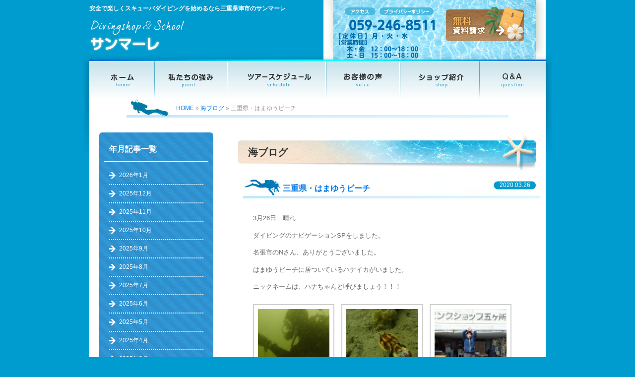

--- FILE ---
content_type: text/html; charset=UTF-8
request_url: https://www.sanmare.jp/blog/%E4%B8%89%E9%87%8D%E7%9C%8C%E3%83%BB%E3%81%AF%E3%81%BE%E3%82%86%E3%81%86%E3%83%93%E3%83%BC%E3%83%81-4/
body_size: 14785
content:
<!DOCTYPE html>
<html lang="ja">
<head>
<meta charset="UTF-8">
<!-- Google Tag Manager -->
<script>(function(w,d,s,l,i){w[l]=w[l]||[];w[l].push({'gtm.start':
new Date().getTime(),event:'gtm.js'});var f=d.getElementsByTagName(s)[0],
j=d.createElement(s),dl=l!='dataLayer'?'&l='+l:'';j.async=true;j.src=
'https://www.googletagmanager.com/gtm.js?id='+i+dl;f.parentNode.insertBefore(j,f);
})(window,document,'script','dataLayer','GTM-P3XSRNP');</script>
<!-- End Google Tag Manager -->
<title>三重県・はまゆうビーチ | 三重県でスキューバ ダイビングするならスクール・サンマーレ</title>
<meta name="description" content="3月26日　晴れ

ダイビングのナビゲーションSPをしました。

名張市のNさん、ありがとうございました。
..." />
 

<meta name="robots" content="index,follow">
<meta name="SKYPE_TOOLBAR" content="SKYPE_TOOLBAR_PARSER_COMPATIBLE">
<link rel="shortcut icon" href="https://www.sanmare.jp/common/img/ico/favicon.ico">
<link rel="apple-touch-icon-precomposed" href="https://www.sanmare.jp/common/img/ico/webclip.png" />
<meta name='robots' content='max-image-preview:large' />
<link rel='dns-prefetch' href='//fonts.googleapis.com' />
<link rel="alternate" type="application/rss+xml" title="三重県でスキューバ ダイビングするならスクール・サンマーレ &raquo; フィード" href="https://www.sanmare.jp/feed/" />
<link rel="alternate" type="application/rss+xml" title="三重県でスキューバ ダイビングするならスクール・サンマーレ &raquo; コメントフィード" href="https://www.sanmare.jp/comments/feed/" />
<script type="text/javascript">
/* <![CDATA[ */
window._wpemojiSettings = {"baseUrl":"https:\/\/s.w.org\/images\/core\/emoji\/15.0.3\/72x72\/","ext":".png","svgUrl":"https:\/\/s.w.org\/images\/core\/emoji\/15.0.3\/svg\/","svgExt":".svg","source":{"concatemoji":"https:\/\/www.sanmare.jp\/wp\/wp-includes\/js\/wp-emoji-release.min.js?ver=6.6.4"}};
/*! This file is auto-generated */
!function(i,n){var o,s,e;function c(e){try{var t={supportTests:e,timestamp:(new Date).valueOf()};sessionStorage.setItem(o,JSON.stringify(t))}catch(e){}}function p(e,t,n){e.clearRect(0,0,e.canvas.width,e.canvas.height),e.fillText(t,0,0);var t=new Uint32Array(e.getImageData(0,0,e.canvas.width,e.canvas.height).data),r=(e.clearRect(0,0,e.canvas.width,e.canvas.height),e.fillText(n,0,0),new Uint32Array(e.getImageData(0,0,e.canvas.width,e.canvas.height).data));return t.every(function(e,t){return e===r[t]})}function u(e,t,n){switch(t){case"flag":return n(e,"\ud83c\udff3\ufe0f\u200d\u26a7\ufe0f","\ud83c\udff3\ufe0f\u200b\u26a7\ufe0f")?!1:!n(e,"\ud83c\uddfa\ud83c\uddf3","\ud83c\uddfa\u200b\ud83c\uddf3")&&!n(e,"\ud83c\udff4\udb40\udc67\udb40\udc62\udb40\udc65\udb40\udc6e\udb40\udc67\udb40\udc7f","\ud83c\udff4\u200b\udb40\udc67\u200b\udb40\udc62\u200b\udb40\udc65\u200b\udb40\udc6e\u200b\udb40\udc67\u200b\udb40\udc7f");case"emoji":return!n(e,"\ud83d\udc26\u200d\u2b1b","\ud83d\udc26\u200b\u2b1b")}return!1}function f(e,t,n){var r="undefined"!=typeof WorkerGlobalScope&&self instanceof WorkerGlobalScope?new OffscreenCanvas(300,150):i.createElement("canvas"),a=r.getContext("2d",{willReadFrequently:!0}),o=(a.textBaseline="top",a.font="600 32px Arial",{});return e.forEach(function(e){o[e]=t(a,e,n)}),o}function t(e){var t=i.createElement("script");t.src=e,t.defer=!0,i.head.appendChild(t)}"undefined"!=typeof Promise&&(o="wpEmojiSettingsSupports",s=["flag","emoji"],n.supports={everything:!0,everythingExceptFlag:!0},e=new Promise(function(e){i.addEventListener("DOMContentLoaded",e,{once:!0})}),new Promise(function(t){var n=function(){try{var e=JSON.parse(sessionStorage.getItem(o));if("object"==typeof e&&"number"==typeof e.timestamp&&(new Date).valueOf()<e.timestamp+604800&&"object"==typeof e.supportTests)return e.supportTests}catch(e){}return null}();if(!n){if("undefined"!=typeof Worker&&"undefined"!=typeof OffscreenCanvas&&"undefined"!=typeof URL&&URL.createObjectURL&&"undefined"!=typeof Blob)try{var e="postMessage("+f.toString()+"("+[JSON.stringify(s),u.toString(),p.toString()].join(",")+"));",r=new Blob([e],{type:"text/javascript"}),a=new Worker(URL.createObjectURL(r),{name:"wpTestEmojiSupports"});return void(a.onmessage=function(e){c(n=e.data),a.terminate(),t(n)})}catch(e){}c(n=f(s,u,p))}t(n)}).then(function(e){for(var t in e)n.supports[t]=e[t],n.supports.everything=n.supports.everything&&n.supports[t],"flag"!==t&&(n.supports.everythingExceptFlag=n.supports.everythingExceptFlag&&n.supports[t]);n.supports.everythingExceptFlag=n.supports.everythingExceptFlag&&!n.supports.flag,n.DOMReady=!1,n.readyCallback=function(){n.DOMReady=!0}}).then(function(){return e}).then(function(){var e;n.supports.everything||(n.readyCallback(),(e=n.source||{}).concatemoji?t(e.concatemoji):e.wpemoji&&e.twemoji&&(t(e.twemoji),t(e.wpemoji)))}))}((window,document),window._wpemojiSettings);
/* ]]> */
</script>
<style id='wp-emoji-styles-inline-css' type='text/css'>

	img.wp-smiley, img.emoji {
		display: inline !important;
		border: none !important;
		box-shadow: none !important;
		height: 1em !important;
		width: 1em !important;
		margin: 0 0.07em !important;
		vertical-align: -0.1em !important;
		background: none !important;
		padding: 0 !important;
	}
</style>
<link rel='stylesheet' id='wp-block-library-css' href='https://www.sanmare.jp/wp/wp-includes/css/dist/block-library/style.min.css?ver=6.6.4' type='text/css' media='all' />
<style id='classic-theme-styles-inline-css' type='text/css'>
/*! This file is auto-generated */
.wp-block-button__link{color:#fff;background-color:#32373c;border-radius:9999px;box-shadow:none;text-decoration:none;padding:calc(.667em + 2px) calc(1.333em + 2px);font-size:1.125em}.wp-block-file__button{background:#32373c;color:#fff;text-decoration:none}
</style>
<style id='global-styles-inline-css' type='text/css'>
:root{--wp--preset--aspect-ratio--square: 1;--wp--preset--aspect-ratio--4-3: 4/3;--wp--preset--aspect-ratio--3-4: 3/4;--wp--preset--aspect-ratio--3-2: 3/2;--wp--preset--aspect-ratio--2-3: 2/3;--wp--preset--aspect-ratio--16-9: 16/9;--wp--preset--aspect-ratio--9-16: 9/16;--wp--preset--color--black: #000000;--wp--preset--color--cyan-bluish-gray: #abb8c3;--wp--preset--color--white: #ffffff;--wp--preset--color--pale-pink: #f78da7;--wp--preset--color--vivid-red: #cf2e2e;--wp--preset--color--luminous-vivid-orange: #ff6900;--wp--preset--color--luminous-vivid-amber: #fcb900;--wp--preset--color--light-green-cyan: #7bdcb5;--wp--preset--color--vivid-green-cyan: #00d084;--wp--preset--color--pale-cyan-blue: #8ed1fc;--wp--preset--color--vivid-cyan-blue: #0693e3;--wp--preset--color--vivid-purple: #9b51e0;--wp--preset--gradient--vivid-cyan-blue-to-vivid-purple: linear-gradient(135deg,rgba(6,147,227,1) 0%,rgb(155,81,224) 100%);--wp--preset--gradient--light-green-cyan-to-vivid-green-cyan: linear-gradient(135deg,rgb(122,220,180) 0%,rgb(0,208,130) 100%);--wp--preset--gradient--luminous-vivid-amber-to-luminous-vivid-orange: linear-gradient(135deg,rgba(252,185,0,1) 0%,rgba(255,105,0,1) 100%);--wp--preset--gradient--luminous-vivid-orange-to-vivid-red: linear-gradient(135deg,rgba(255,105,0,1) 0%,rgb(207,46,46) 100%);--wp--preset--gradient--very-light-gray-to-cyan-bluish-gray: linear-gradient(135deg,rgb(238,238,238) 0%,rgb(169,184,195) 100%);--wp--preset--gradient--cool-to-warm-spectrum: linear-gradient(135deg,rgb(74,234,220) 0%,rgb(151,120,209) 20%,rgb(207,42,186) 40%,rgb(238,44,130) 60%,rgb(251,105,98) 80%,rgb(254,248,76) 100%);--wp--preset--gradient--blush-light-purple: linear-gradient(135deg,rgb(255,206,236) 0%,rgb(152,150,240) 100%);--wp--preset--gradient--blush-bordeaux: linear-gradient(135deg,rgb(254,205,165) 0%,rgb(254,45,45) 50%,rgb(107,0,62) 100%);--wp--preset--gradient--luminous-dusk: linear-gradient(135deg,rgb(255,203,112) 0%,rgb(199,81,192) 50%,rgb(65,88,208) 100%);--wp--preset--gradient--pale-ocean: linear-gradient(135deg,rgb(255,245,203) 0%,rgb(182,227,212) 50%,rgb(51,167,181) 100%);--wp--preset--gradient--electric-grass: linear-gradient(135deg,rgb(202,248,128) 0%,rgb(113,206,126) 100%);--wp--preset--gradient--midnight: linear-gradient(135deg,rgb(2,3,129) 0%,rgb(40,116,252) 100%);--wp--preset--font-size--small: 13px;--wp--preset--font-size--medium: 20px;--wp--preset--font-size--large: 36px;--wp--preset--font-size--x-large: 42px;--wp--preset--spacing--20: 0.44rem;--wp--preset--spacing--30: 0.67rem;--wp--preset--spacing--40: 1rem;--wp--preset--spacing--50: 1.5rem;--wp--preset--spacing--60: 2.25rem;--wp--preset--spacing--70: 3.38rem;--wp--preset--spacing--80: 5.06rem;--wp--preset--shadow--natural: 6px 6px 9px rgba(0, 0, 0, 0.2);--wp--preset--shadow--deep: 12px 12px 50px rgba(0, 0, 0, 0.4);--wp--preset--shadow--sharp: 6px 6px 0px rgba(0, 0, 0, 0.2);--wp--preset--shadow--outlined: 6px 6px 0px -3px rgba(255, 255, 255, 1), 6px 6px rgba(0, 0, 0, 1);--wp--preset--shadow--crisp: 6px 6px 0px rgba(0, 0, 0, 1);}:where(.is-layout-flex){gap: 0.5em;}:where(.is-layout-grid){gap: 0.5em;}body .is-layout-flex{display: flex;}.is-layout-flex{flex-wrap: wrap;align-items: center;}.is-layout-flex > :is(*, div){margin: 0;}body .is-layout-grid{display: grid;}.is-layout-grid > :is(*, div){margin: 0;}:where(.wp-block-columns.is-layout-flex){gap: 2em;}:where(.wp-block-columns.is-layout-grid){gap: 2em;}:where(.wp-block-post-template.is-layout-flex){gap: 1.25em;}:where(.wp-block-post-template.is-layout-grid){gap: 1.25em;}.has-black-color{color: var(--wp--preset--color--black) !important;}.has-cyan-bluish-gray-color{color: var(--wp--preset--color--cyan-bluish-gray) !important;}.has-white-color{color: var(--wp--preset--color--white) !important;}.has-pale-pink-color{color: var(--wp--preset--color--pale-pink) !important;}.has-vivid-red-color{color: var(--wp--preset--color--vivid-red) !important;}.has-luminous-vivid-orange-color{color: var(--wp--preset--color--luminous-vivid-orange) !important;}.has-luminous-vivid-amber-color{color: var(--wp--preset--color--luminous-vivid-amber) !important;}.has-light-green-cyan-color{color: var(--wp--preset--color--light-green-cyan) !important;}.has-vivid-green-cyan-color{color: var(--wp--preset--color--vivid-green-cyan) !important;}.has-pale-cyan-blue-color{color: var(--wp--preset--color--pale-cyan-blue) !important;}.has-vivid-cyan-blue-color{color: var(--wp--preset--color--vivid-cyan-blue) !important;}.has-vivid-purple-color{color: var(--wp--preset--color--vivid-purple) !important;}.has-black-background-color{background-color: var(--wp--preset--color--black) !important;}.has-cyan-bluish-gray-background-color{background-color: var(--wp--preset--color--cyan-bluish-gray) !important;}.has-white-background-color{background-color: var(--wp--preset--color--white) !important;}.has-pale-pink-background-color{background-color: var(--wp--preset--color--pale-pink) !important;}.has-vivid-red-background-color{background-color: var(--wp--preset--color--vivid-red) !important;}.has-luminous-vivid-orange-background-color{background-color: var(--wp--preset--color--luminous-vivid-orange) !important;}.has-luminous-vivid-amber-background-color{background-color: var(--wp--preset--color--luminous-vivid-amber) !important;}.has-light-green-cyan-background-color{background-color: var(--wp--preset--color--light-green-cyan) !important;}.has-vivid-green-cyan-background-color{background-color: var(--wp--preset--color--vivid-green-cyan) !important;}.has-pale-cyan-blue-background-color{background-color: var(--wp--preset--color--pale-cyan-blue) !important;}.has-vivid-cyan-blue-background-color{background-color: var(--wp--preset--color--vivid-cyan-blue) !important;}.has-vivid-purple-background-color{background-color: var(--wp--preset--color--vivid-purple) !important;}.has-black-border-color{border-color: var(--wp--preset--color--black) !important;}.has-cyan-bluish-gray-border-color{border-color: var(--wp--preset--color--cyan-bluish-gray) !important;}.has-white-border-color{border-color: var(--wp--preset--color--white) !important;}.has-pale-pink-border-color{border-color: var(--wp--preset--color--pale-pink) !important;}.has-vivid-red-border-color{border-color: var(--wp--preset--color--vivid-red) !important;}.has-luminous-vivid-orange-border-color{border-color: var(--wp--preset--color--luminous-vivid-orange) !important;}.has-luminous-vivid-amber-border-color{border-color: var(--wp--preset--color--luminous-vivid-amber) !important;}.has-light-green-cyan-border-color{border-color: var(--wp--preset--color--light-green-cyan) !important;}.has-vivid-green-cyan-border-color{border-color: var(--wp--preset--color--vivid-green-cyan) !important;}.has-pale-cyan-blue-border-color{border-color: var(--wp--preset--color--pale-cyan-blue) !important;}.has-vivid-cyan-blue-border-color{border-color: var(--wp--preset--color--vivid-cyan-blue) !important;}.has-vivid-purple-border-color{border-color: var(--wp--preset--color--vivid-purple) !important;}.has-vivid-cyan-blue-to-vivid-purple-gradient-background{background: var(--wp--preset--gradient--vivid-cyan-blue-to-vivid-purple) !important;}.has-light-green-cyan-to-vivid-green-cyan-gradient-background{background: var(--wp--preset--gradient--light-green-cyan-to-vivid-green-cyan) !important;}.has-luminous-vivid-amber-to-luminous-vivid-orange-gradient-background{background: var(--wp--preset--gradient--luminous-vivid-amber-to-luminous-vivid-orange) !important;}.has-luminous-vivid-orange-to-vivid-red-gradient-background{background: var(--wp--preset--gradient--luminous-vivid-orange-to-vivid-red) !important;}.has-very-light-gray-to-cyan-bluish-gray-gradient-background{background: var(--wp--preset--gradient--very-light-gray-to-cyan-bluish-gray) !important;}.has-cool-to-warm-spectrum-gradient-background{background: var(--wp--preset--gradient--cool-to-warm-spectrum) !important;}.has-blush-light-purple-gradient-background{background: var(--wp--preset--gradient--blush-light-purple) !important;}.has-blush-bordeaux-gradient-background{background: var(--wp--preset--gradient--blush-bordeaux) !important;}.has-luminous-dusk-gradient-background{background: var(--wp--preset--gradient--luminous-dusk) !important;}.has-pale-ocean-gradient-background{background: var(--wp--preset--gradient--pale-ocean) !important;}.has-electric-grass-gradient-background{background: var(--wp--preset--gradient--electric-grass) !important;}.has-midnight-gradient-background{background: var(--wp--preset--gradient--midnight) !important;}.has-small-font-size{font-size: var(--wp--preset--font-size--small) !important;}.has-medium-font-size{font-size: var(--wp--preset--font-size--medium) !important;}.has-large-font-size{font-size: var(--wp--preset--font-size--large) !important;}.has-x-large-font-size{font-size: var(--wp--preset--font-size--x-large) !important;}
:where(.wp-block-post-template.is-layout-flex){gap: 1.25em;}:where(.wp-block-post-template.is-layout-grid){gap: 1.25em;}
:where(.wp-block-columns.is-layout-flex){gap: 2em;}:where(.wp-block-columns.is-layout-grid){gap: 2em;}
:root :where(.wp-block-pullquote){font-size: 1.5em;line-height: 1.6;}
</style>
<link rel='stylesheet' id='wp-pagenavi-css' href='https://www.sanmare.jp/wp/wp-content/plugins/wp-pagenavi/pagenavi-css.css?ver=2.70' type='text/css' media='all' />
<link rel='stylesheet' id='twentytwelve-fonts-css' href='https://fonts.googleapis.com/css?family=Open+Sans:400italic,700italic,400,700&#038;subset=latin,latin-ext' type='text/css' media='all' />
<link rel='stylesheet' id='twentytwelve-style-css' href='https://www.sanmare.jp/wp/wp-content/themes/sanmare/style.css?ver=6.6.4' type='text/css' media='all' />
<!--[if lt IE 9]>
<link rel='stylesheet' id='twentytwelve-ie-css' href='https://www.sanmare.jp/wp/wp-content/themes/sanmare/css/ie.css?ver=20121010' type='text/css' media='all' />
<![endif]-->
<link rel='stylesheet' id='fancybox-css' href='https://www.sanmare.jp/wp/wp-content/plugins/easy-fancybox/fancybox/1.5.4/jquery.fancybox.min.css?ver=6.6.4' type='text/css' media='screen' />
<style id='fancybox-inline-css' type='text/css'>
#fancybox-outer{background:#fff}#fancybox-content{background:#fff;border-color:#fff;color:inherit;}#fancybox-title,#fancybox-title-float-main{color:#fff}
</style>
<link rel='stylesheet' id='iqfmcss-css' href='https://www.sanmare.jp/wp/wp-content/plugins/inquiry-form-creator/css/inquiry-form.css?ver=0.7' type='text/css' media='all' />
<link rel='stylesheet' id='default-css' href='https://www.sanmare.jp/common/css/default.css?ver=6.6.4' type='text/css' media='all' />
<link rel='stylesheet' id='fonts-css' href='https://www.sanmare.jp/common/css/fonts.css?ver=6.6.4' type='text/css' media='all' />
<link rel='stylesheet' id='module-css' href='https://www.sanmare.jp/common/css/module.css?ver=6.6.4' type='text/css' media='all' />
<link rel='stylesheet' id='section-css' href='https://www.sanmare.jp/common/css/section.css?ver=6.6.4' type='text/css' media='all' />
<script type="text/javascript" src="https://ajax.googleapis.com/ajax/libs/jquery/1.7.2/jquery.min.js?ver=6.6.4" id="jquery-js"></script>
<script type="text/javascript" src="https://www.sanmare.jp/wp/wp-content/plugins/inquiry-form-creator/js/ajaxzip2/ajaxzip2.js?ver=2.10" id="AjaxZip-js"></script>
<script type="text/javascript" src="https://www.sanmare.jp/wp/wp-content/plugins/inquiry-form-creator/js/jquery.upload.js?ver=1.0.2" id="jquery.upload-js"></script>
<script type="text/javascript" src="https://www.sanmare.jp/common/js/common.js?ver=6.6.4" id="como-js"></script>
<link rel="https://api.w.org/" href="https://www.sanmare.jp/wp-json/" /><link rel="alternate" title="JSON" type="application/json" href="https://www.sanmare.jp/wp-json/wp/v2/posts/17211" /><link rel='shortlink' href='https://www.sanmare.jp/?p=17211' />
<link rel="alternate" title="oEmbed (JSON)" type="application/json+oembed" href="https://www.sanmare.jp/wp-json/oembed/1.0/embed?url=https%3A%2F%2Fwww.sanmare.jp%2Fblog%2F%25e4%25b8%2589%25e9%2587%258d%25e7%259c%258c%25e3%2583%25bb%25e3%2581%25af%25e3%2581%25be%25e3%2582%2586%25e3%2581%2586%25e3%2583%2593%25e3%2583%25bc%25e3%2583%2581-4%2F" />
<link rel="alternate" title="oEmbed (XML)" type="text/xml+oembed" href="https://www.sanmare.jp/wp-json/oembed/1.0/embed?url=https%3A%2F%2Fwww.sanmare.jp%2Fblog%2F%25e4%25b8%2589%25e9%2587%258d%25e7%259c%258c%25e3%2583%25bb%25e3%2581%25af%25e3%2581%25be%25e3%2582%2586%25e3%2581%2586%25e3%2583%2593%25e3%2583%25bc%25e3%2583%2581-4%2F&#038;format=xml" />
<script src="https://www.sanmare.jp/wp/wp-content/plugins/inquiry-form-creator/js/ajaxzip2/ajaxzip2.js" charset="utf-8"></script><script>AjaxZip2.JSONDATA = "https://www.sanmare.jp/wp/wp-content/plugins/inquiry-form-creator/js/ajaxzip2/data";</script><style type="text/css">.recentcomments a{display:inline !important;padding:0 !important;margin:0 !important;}</style>
<script>
  (function(i,s,o,g,r,a,m){i['GoogleAnalyticsObject']=r;i[r]=i[r]||function(){
  (i[r].q=i[r].q||[]).push(arguments)},i[r].l=1*new Date();a=s.createElement(o),
  m=s.getElementsByTagName(o)[0];a.async=1;a.src=g;m.parentNode.insertBefore(a,m)
  })(window,document,'script','https://www.google-analytics.com/analytics.js','ga');
  ga('create', 'UA-37192097-1', 'auto');
  ga('send', 'pageview');
</script>
<script type="text/javascript">
//sidebar twitterタイムライン埋め込み　フォントサイズ変更
    function changeTwitterWidgetDesign(){
        var $twitter_widget = $('iframe.twitter-timeline');
        var $twitter_widget_contents = $twitter_widget.contents();
        
        if ($twitter_widget.length > 0 && $twitter_widget[0].contentWindow.document.body.innerHTML !== ""){
            $twitter_widget_contents.find('h1').css('font-size','13px');
        }
        else {
            setTimeout(function(){
            changeTwitterWidgetDesign();
            }, 350);
        }
    }
changeTwitterWidgetDesign();
</script>
<!--[if lt IE 9]><script src="http://html5shiv.googlecode.com/svn/trunk/html5.js"></script><![endif]-->
<meta name="google-site-verification" content="iQksHLW8gs4Zb_5nnXfP61d_9XamNH15blL1KlpXUiE" />

<!-- Facebook Pixel Code -->
<script>
   !function(f,b,e,v,n,t,s)
   {if(f.fbq)return;n=f.fbq=function(){n.callMethod?
   n.callMethod.apply(n,arguments):n.queue.push(arguments)};
   if(!f._fbq)f._fbq=n;n.push=n;n.loaded=!0;n.version='2.0';
   n.queue=[];t=b.createElement(e);t.async=!0;
   t.src=v;s=b.getElementsByTagName(e)[0];
   s.parentNode.insertBefore(t,s)}(window, document,'script',
   'https://connect.facebook.net/en_US/fbevents.js');
   fbq('init', '402435513545923');
   fbq('track', 'PageView');
</script>
<noscript><img height="1" width="1" style="display:none"
   src="https://www.facebook.com/tr?id=402435513545923&ev=PageView&noscript=1"
/></noscript>
<!-- End Facebook Pixel Code -->
	<link rel="shortcut icon" href="https://www.sanmare.jp/wp/wp-content/uploads/2021/06/icon.ico">



</head>

<body>
<!-- Google Tag Manager (noscript) -->
<noscript><iframe src="https://www.googletagmanager.com/ns.html?id=GTM-P3XSRNP"
height="0" width="0" style="display:none;visibility:hidden"></iframe></noscript>
<!-- End Google Tag Manager (noscript) -->
<div id="page">

<header id="header">
	<div class="inner">
	<hgroup>
	<h1 id="logo"><a href="https://www.sanmare.jp/"><img src="https://www.sanmare.jp/common/img/header/logo.png" width="191" height="64" alt="Divingshop and School サンマーレ"></a></h1>
	<h2>安全で楽しくスキューバダイビングを始めるなら三重県津市のサンマーレ</h2>
	</hgroup>

	<div class="utility">
	<ul>
	<li class="btn_ac"><a href="https://www.sanmare.jp/shop/"><img src="https://www.sanmare.jp/common/img/header/h_btn01.gif" alt="アクセス" width="63" height="16" class="hover"></a></li>
	<li class="btn_pr"><a href="https://www.sanmare.jp/privacy/"><img src="https://www.sanmare.jp/common/img/header/h_btn02.gif" alt="プライバシーポリシー" width="110" height="16" class="hover"></a></li>
	<li class="btn_cn"><a href="https://www.sanmare.jp/contact/"><img src="https://www.sanmare.jp/common/img/header/h_btn03.png" alt="お問い合わせ・資料請求" width="198" height="102" class="btn"></a></li>
	</ul>
	<!--/ .utility--></div>
	<!-- / #header --></div>
	
</header>
<br><br><br><br>


<div id="contents">

<nav id="gNavi"><ul>
<li><a href="https://www.sanmare.jp/"><img src="https://www.sanmare.jp/common/img/nav/gnav01.png" alt="ホーム" width="132" height="80" class="btn"></a></li>
<li><a href="https://www.sanmare.jp/point/"><img src="https://www.sanmare.jp/common/img/nav/gnav02.png" alt="私たちの強み" width="148" height="80" class="btn"></a></li>
<li><a href="https://www.sanmare.jp/schedule/"><img src="https://www.sanmare.jp/common/img/nav/gnav03.png" alt="ツアースケジュール" width="197" height="80" class="btn"></a></li>
<li><a href="https://www.sanmare.jp/voice/"><img src="https://www.sanmare.jp/common/img/nav/gnav04.png" alt="お客様の声" width="150" height="80" class="btn"></a></li>
<li><a href="https://www.sanmare.jp/shop/"><img src="https://www.sanmare.jp/common/img/nav/gnav05.png" alt="ショップ紹介" width="159" height="80" class="btn"></a></li>
<li><a href="https://www.sanmare.jp/qa/"><img src="https://www.sanmare.jp/common/img/nav/gnav06.png" alt="Ｑ＆Ａ" width="134" height="80" class="btn"></a></li>
<!--/ #gNavi--></ul></nav>

<div class="inner">


<ul id="crumbs">

<li class="home"><a href="https://www.sanmare.jp/">HOME</a>&nbsp;&raquo;</li>

<li><a href="https://www.sanmare.jp/blog/">海ブログ</a>&nbsp;&raquo;</li>


<li>三重県・はまゆうビーチ</li>

</ul>


<div id="main">


<article class="news">
<h2 class="subTtl01">海ブログ</h2>

<section class="post sec01">
<h3 class="subTtl02"><a href="https://www.sanmare.jp/blog/%e4%b8%89%e9%87%8d%e7%9c%8c%e3%83%bb%e3%81%af%e3%81%be%e3%82%86%e3%81%86%e3%83%93%e3%83%bc%e3%83%81-4/">三重県・はまゆうビーチ</a></h3>
<p class="time"><time>2020.03.26</time></p>

<div class="body">
<p>3月26日　晴れ</p>
<p>ダイビングのナビゲーションSPをしました。</p>
<p>名張市のNさん、ありがとうございました。</p>
<p>はまゆうビーチに居ついているハナイカがいました。</p>
<p>ニックネームは、ハナちゃんと呼びましょう！！！</p>

		<style type="text/css">
			#gallery-1 {
				margin: auto;
			}
			#gallery-1 .gallery-item {
				float: left;
				margin-top: 10px;
				text-align: center;
				width: 33%;
			}
			#gallery-1 img {
				border: 2px solid #cfcfcf;
			}
			#gallery-1 .gallery-caption {
				margin-left: 0;
			}
			/* see gallery_shortcode() in wp-includes/media.php */
		</style>
		<div id='gallery-1' class='gallery galleryid-17211 gallery-columns-3 gallery-size-thumbnail'><dl class='gallery-item'>
			<dt class='gallery-icon landscape'>
				<a href='https://www.sanmare.jp/wp/wp-content/uploads/2020/03/P3260079.jpg'><img decoding="async" width="150" height="150" src="https://www.sanmare.jp/wp/wp-content/uploads/2020/03/P3260079-150x150.jpg" class="attachment-thumbnail size-thumbnail" alt="" aria-describedby="gallery-1-17212" /></a>
			</dt>
				<dd class='wp-caption-text gallery-caption' id='gallery-1-17212'>
				しっかりとおさらい中
				</dd></dl><dl class='gallery-item'>
			<dt class='gallery-icon landscape'>
				<a href='https://www.sanmare.jp/wp/wp-content/uploads/2020/03/P3260085.jpg'><img decoding="async" width="150" height="150" src="https://www.sanmare.jp/wp/wp-content/uploads/2020/03/P3260085-150x150.jpg" class="attachment-thumbnail size-thumbnail" alt="" aria-describedby="gallery-1-17213" /></a>
			</dt>
				<dd class='wp-caption-text gallery-caption' id='gallery-1-17213'>
				ハナイカちゃんです。
				</dd></dl><dl class='gallery-item'>
			<dt class='gallery-icon landscape'>
				<a href='https://www.sanmare.jp/wp/wp-content/uploads/2020/03/P3260088.jpg'><img decoding="async" width="150" height="150" src="https://www.sanmare.jp/wp/wp-content/uploads/2020/03/P3260088-150x150.jpg" class="attachment-thumbnail size-thumbnail" alt="" aria-describedby="gallery-1-17214" /></a>
			</dt>
				<dd class='wp-caption-text gallery-caption' id='gallery-1-17214'>
				幸せのジャンプ
				</dd></dl><br style="clear: both" />
		</div>

<h2><span style="color: #3366ff"><strong>・－・－・－・－・－・－・－・－・－・－・－・－・－・－</strong></span></h2>
<h2><span style="color: #3366ff">ダイビングの適切な知識・スキルを真剣に学べるスクール！</span></h2>
<p><span style="color: #3366ff"><strong>嫌な事を忘れて大自然に癒されたい方、新しい趣味を見つけたい方にオススメ♪</strong></span></p>
<h2><span style="color: #3366ff">◆　初心者向けコース　　⇒　<a style="color: #3366ff" href="https://www.sanmare.jp/beginner/">ＯＷＤライセンス取得コース</a></span></h2>
<h2><span style="color: #3366ff">◆　お問い合わせフォーム⇒　<a style="color: #3366ff" href="https://www.sanmare.jp/contact/">無料資料請求</a></span></h2>
<p><span style="color: #3366ff"><strong>ご質問などございましたらお気軽にお問い合わせください★ミ</strong></span></p>
<h2><span style="color: #3366ff"><strong>◆ＭＡＩＬ⇒　info@sanmare.jp</strong></span></h2>
<h2><span style="color: #3366ff"><strong>・－・－・－・－・－・－・－・－・－・－・－・－・－・－</strong></span></h2>
</div>

</section>

<!--/ .news --></article>    


<div class="wp-pagenavi">
<div class="alignleft">
<a href="https://www.sanmare.jp/blog/%e5%8d%97%e4%bc%8a%e5%8b%a2%e7%94%ba%e3%83%bb%e3%81%af%e3%81%be%e3%82%86%e3%81%86%e3%83%93%e3%83%bc%e3%83%81-29/" rel="prev">&laquo; 前へ</a></div>
<div class="center">
<a href="https://www.sanmare.jp/blog/">一覧へ</a>

</div>
<div class="alignright">
<a href="https://www.sanmare.jp/blog/%e5%92%8c%e6%ad%8c%e5%b1%b1%e7%9c%8c%e3%83%bb%e4%b8%b2%e6%9c%ac%e3%81%a7%e3%83%80%e3%82%a4%e3%83%93%e3%83%b3%e3%82%b0%e3%83%84%e3%82%a2%e3%83%bc-2/" rel="next">次へ &raquo;</a></div>
<!--/ .wp-pagenavi --></div>


<!-- / #main --></div>

<div id="side">

      <section class="archive_list">
      <h3>年月記事一覧</h3>
      <ul>
                  	<li><a href='https://www.sanmare.jp/2026/01/'>2026年1月</a></li>
	<li><a href='https://www.sanmare.jp/2025/12/'>2025年12月</a></li>
	<li><a href='https://www.sanmare.jp/2025/11/'>2025年11月</a></li>
	<li><a href='https://www.sanmare.jp/2025/10/'>2025年10月</a></li>
	<li><a href='https://www.sanmare.jp/2025/09/'>2025年9月</a></li>
	<li><a href='https://www.sanmare.jp/2025/08/'>2025年8月</a></li>
	<li><a href='https://www.sanmare.jp/2025/07/'>2025年7月</a></li>
	<li><a href='https://www.sanmare.jp/2025/06/'>2025年6月</a></li>
	<li><a href='https://www.sanmare.jp/2025/05/'>2025年5月</a></li>
	<li><a href='https://www.sanmare.jp/2025/04/'>2025年4月</a></li>
	<li><a href='https://www.sanmare.jp/2025/03/'>2025年3月</a></li>
	<li><a href='https://www.sanmare.jp/2025/02/'>2025年2月</a></li>
	<li><a href='https://www.sanmare.jp/2025/01/'>2025年1月</a></li>
	<li><a href='https://www.sanmare.jp/2024/12/'>2024年12月</a></li>
	<li><a href='https://www.sanmare.jp/2024/11/'>2024年11月</a></li>
	<li><a href='https://www.sanmare.jp/2024/10/'>2024年10月</a></li>
	<li><a href='https://www.sanmare.jp/2024/09/'>2024年9月</a></li>
	<li><a href='https://www.sanmare.jp/2024/08/'>2024年8月</a></li>
	<li><a href='https://www.sanmare.jp/2024/07/'>2024年7月</a></li>
	<li><a href='https://www.sanmare.jp/2024/06/'>2024年6月</a></li>
	<li><a href='https://www.sanmare.jp/2024/05/'>2024年5月</a></li>
	<li><a href='https://www.sanmare.jp/2024/04/'>2024年4月</a></li>
	<li><a href='https://www.sanmare.jp/2024/03/'>2024年3月</a></li>
	<li><a href='https://www.sanmare.jp/2024/02/'>2024年2月</a></li>
	<li><a href='https://www.sanmare.jp/2024/01/'>2024年1月</a></li>
	<li><a href='https://www.sanmare.jp/2023/12/'>2023年12月</a></li>
	<li><a href='https://www.sanmare.jp/2023/11/'>2023年11月</a></li>
	<li><a href='https://www.sanmare.jp/2023/10/'>2023年10月</a></li>
	<li><a href='https://www.sanmare.jp/2023/09/'>2023年9月</a></li>
	<li><a href='https://www.sanmare.jp/2023/08/'>2023年8月</a></li>
	<li><a href='https://www.sanmare.jp/2023/07/'>2023年7月</a></li>
	<li><a href='https://www.sanmare.jp/2023/06/'>2023年6月</a></li>
	<li><a href='https://www.sanmare.jp/2023/05/'>2023年5月</a></li>
	<li><a href='https://www.sanmare.jp/2023/04/'>2023年4月</a></li>
	<li><a href='https://www.sanmare.jp/2023/03/'>2023年3月</a></li>
	<li><a href='https://www.sanmare.jp/2023/02/'>2023年2月</a></li>
	<li><a href='https://www.sanmare.jp/2023/01/'>2023年1月</a></li>
	<li><a href='https://www.sanmare.jp/2022/12/'>2022年12月</a></li>
	<li><a href='https://www.sanmare.jp/2022/11/'>2022年11月</a></li>
	<li><a href='https://www.sanmare.jp/2022/10/'>2022年10月</a></li>
	<li><a href='https://www.sanmare.jp/2022/09/'>2022年9月</a></li>
	<li><a href='https://www.sanmare.jp/2022/08/'>2022年8月</a></li>
	<li><a href='https://www.sanmare.jp/2022/07/'>2022年7月</a></li>
	<li><a href='https://www.sanmare.jp/2022/06/'>2022年6月</a></li>
	<li><a href='https://www.sanmare.jp/2022/05/'>2022年5月</a></li>
	<li><a href='https://www.sanmare.jp/2022/04/'>2022年4月</a></li>
	<li><a href='https://www.sanmare.jp/2022/03/'>2022年3月</a></li>
	<li><a href='https://www.sanmare.jp/2022/02/'>2022年2月</a></li>
	<li><a href='https://www.sanmare.jp/2022/01/'>2022年1月</a></li>
	<li><a href='https://www.sanmare.jp/2021/12/'>2021年12月</a></li>
	<li><a href='https://www.sanmare.jp/2021/11/'>2021年11月</a></li>
	<li><a href='https://www.sanmare.jp/2021/10/'>2021年10月</a></li>
	<li><a href='https://www.sanmare.jp/2021/09/'>2021年9月</a></li>
	<li><a href='https://www.sanmare.jp/2021/08/'>2021年8月</a></li>
	<li><a href='https://www.sanmare.jp/2021/07/'>2021年7月</a></li>
	<li><a href='https://www.sanmare.jp/2021/06/'>2021年6月</a></li>
	<li><a href='https://www.sanmare.jp/2021/05/'>2021年5月</a></li>
	<li><a href='https://www.sanmare.jp/2021/04/'>2021年4月</a></li>
	<li><a href='https://www.sanmare.jp/2021/03/'>2021年3月</a></li>
	<li><a href='https://www.sanmare.jp/2021/02/'>2021年2月</a></li>
	<li><a href='https://www.sanmare.jp/2021/01/'>2021年1月</a></li>
	<li><a href='https://www.sanmare.jp/2020/12/'>2020年12月</a></li>
	<li><a href='https://www.sanmare.jp/2020/11/'>2020年11月</a></li>
	<li><a href='https://www.sanmare.jp/2020/10/'>2020年10月</a></li>
	<li><a href='https://www.sanmare.jp/2020/09/'>2020年9月</a></li>
	<li><a href='https://www.sanmare.jp/2020/08/'>2020年8月</a></li>
	<li><a href='https://www.sanmare.jp/2020/07/'>2020年7月</a></li>
	<li><a href='https://www.sanmare.jp/2020/06/'>2020年6月</a></li>
	<li><a href='https://www.sanmare.jp/2020/05/'>2020年5月</a></li>
	<li><a href='https://www.sanmare.jp/2020/04/'>2020年4月</a></li>
	<li><a href='https://www.sanmare.jp/2020/03/'>2020年3月</a></li>
	<li><a href='https://www.sanmare.jp/2020/02/'>2020年2月</a></li>
	<li><a href='https://www.sanmare.jp/2020/01/'>2020年1月</a></li>
	<li><a href='https://www.sanmare.jp/2019/12/'>2019年12月</a></li>
	<li><a href='https://www.sanmare.jp/2019/11/'>2019年11月</a></li>
	<li><a href='https://www.sanmare.jp/2019/10/'>2019年10月</a></li>
	<li><a href='https://www.sanmare.jp/2019/09/'>2019年9月</a></li>
	<li><a href='https://www.sanmare.jp/2019/08/'>2019年8月</a></li>
	<li><a href='https://www.sanmare.jp/2019/07/'>2019年7月</a></li>
	<li><a href='https://www.sanmare.jp/2019/06/'>2019年6月</a></li>
	<li><a href='https://www.sanmare.jp/2019/05/'>2019年5月</a></li>
	<li><a href='https://www.sanmare.jp/2019/04/'>2019年4月</a></li>
	<li><a href='https://www.sanmare.jp/2019/03/'>2019年3月</a></li>
	<li><a href='https://www.sanmare.jp/2019/02/'>2019年2月</a></li>
	<li><a href='https://www.sanmare.jp/2019/01/'>2019年1月</a></li>
	<li><a href='https://www.sanmare.jp/2018/12/'>2018年12月</a></li>
	<li><a href='https://www.sanmare.jp/2018/11/'>2018年11月</a></li>
	<li><a href='https://www.sanmare.jp/2018/10/'>2018年10月</a></li>
	<li><a href='https://www.sanmare.jp/2018/09/'>2018年9月</a></li>
	<li><a href='https://www.sanmare.jp/2018/08/'>2018年8月</a></li>
	<li><a href='https://www.sanmare.jp/2018/07/'>2018年7月</a></li>
	<li><a href='https://www.sanmare.jp/2018/06/'>2018年6月</a></li>
	<li><a href='https://www.sanmare.jp/2018/05/'>2018年5月</a></li>
	<li><a href='https://www.sanmare.jp/2018/04/'>2018年4月</a></li>
	<li><a href='https://www.sanmare.jp/2018/03/'>2018年3月</a></li>
	<li><a href='https://www.sanmare.jp/2018/02/'>2018年2月</a></li>
	<li><a href='https://www.sanmare.jp/2018/01/'>2018年1月</a></li>
	<li><a href='https://www.sanmare.jp/2017/12/'>2017年12月</a></li>
	<li><a href='https://www.sanmare.jp/2017/11/'>2017年11月</a></li>
	<li><a href='https://www.sanmare.jp/2017/10/'>2017年10月</a></li>
	<li><a href='https://www.sanmare.jp/2017/09/'>2017年9月</a></li>
	<li><a href='https://www.sanmare.jp/2017/08/'>2017年8月</a></li>
	<li><a href='https://www.sanmare.jp/2017/07/'>2017年7月</a></li>
	<li><a href='https://www.sanmare.jp/2017/06/'>2017年6月</a></li>
	<li><a href='https://www.sanmare.jp/2017/05/'>2017年5月</a></li>
	<li><a href='https://www.sanmare.jp/2017/04/'>2017年4月</a></li>
	<li><a href='https://www.sanmare.jp/2017/03/'>2017年3月</a></li>
	<li><a href='https://www.sanmare.jp/2017/02/'>2017年2月</a></li>
	<li><a href='https://www.sanmare.jp/2017/01/'>2017年1月</a></li>
	<li><a href='https://www.sanmare.jp/2016/12/'>2016年12月</a></li>
	<li><a href='https://www.sanmare.jp/2016/11/'>2016年11月</a></li>
	<li><a href='https://www.sanmare.jp/2016/10/'>2016年10月</a></li>
	<li><a href='https://www.sanmare.jp/2016/09/'>2016年9月</a></li>
	<li><a href='https://www.sanmare.jp/2016/08/'>2016年8月</a></li>
	<li><a href='https://www.sanmare.jp/2016/07/'>2016年7月</a></li>
	<li><a href='https://www.sanmare.jp/2016/06/'>2016年6月</a></li>
	<li><a href='https://www.sanmare.jp/2016/05/'>2016年5月</a></li>
	<li><a href='https://www.sanmare.jp/2016/04/'>2016年4月</a></li>
	<li><a href='https://www.sanmare.jp/2016/03/'>2016年3月</a></li>
	<li><a href='https://www.sanmare.jp/2016/02/'>2016年2月</a></li>
	<li><a href='https://www.sanmare.jp/2016/01/'>2016年1月</a></li>
	<li><a href='https://www.sanmare.jp/2015/12/'>2015年12月</a></li>
	<li><a href='https://www.sanmare.jp/2015/11/'>2015年11月</a></li>
	<li><a href='https://www.sanmare.jp/2015/10/'>2015年10月</a></li>
	<li><a href='https://www.sanmare.jp/2015/09/'>2015年9月</a></li>
	<li><a href='https://www.sanmare.jp/2015/08/'>2015年8月</a></li>
	<li><a href='https://www.sanmare.jp/2015/07/'>2015年7月</a></li>
	<li><a href='https://www.sanmare.jp/2015/06/'>2015年6月</a></li>
	<li><a href='https://www.sanmare.jp/2015/05/'>2015年5月</a></li>
	<li><a href='https://www.sanmare.jp/2015/04/'>2015年4月</a></li>
	<li><a href='https://www.sanmare.jp/2015/03/'>2015年3月</a></li>
	<li><a href='https://www.sanmare.jp/2015/02/'>2015年2月</a></li>
	<li><a href='https://www.sanmare.jp/2015/01/'>2015年1月</a></li>
	<li><a href='https://www.sanmare.jp/2014/12/'>2014年12月</a></li>
	<li><a href='https://www.sanmare.jp/2014/11/'>2014年11月</a></li>
	<li><a href='https://www.sanmare.jp/2014/10/'>2014年10月</a></li>
	<li><a href='https://www.sanmare.jp/2014/09/'>2014年9月</a></li>
	<li><a href='https://www.sanmare.jp/2014/08/'>2014年8月</a></li>
	<li><a href='https://www.sanmare.jp/2014/07/'>2014年7月</a></li>
	<li><a href='https://www.sanmare.jp/2014/06/'>2014年6月</a></li>
	<li><a href='https://www.sanmare.jp/2014/05/'>2014年5月</a></li>
	<li><a href='https://www.sanmare.jp/2014/04/'>2014年4月</a></li>
	<li><a href='https://www.sanmare.jp/2014/03/'>2014年3月</a></li>
	<li><a href='https://www.sanmare.jp/2014/02/'>2014年2月</a></li>
	<li><a href='https://www.sanmare.jp/2014/01/'>2014年1月</a></li>
	<li><a href='https://www.sanmare.jp/2013/12/'>2013年12月</a></li>
	<li><a href='https://www.sanmare.jp/2013/11/'>2013年11月</a></li>
	<li><a href='https://www.sanmare.jp/2013/10/'>2013年10月</a></li>
	<li><a href='https://www.sanmare.jp/2013/09/'>2013年9月</a></li>
	<li><a href='https://www.sanmare.jp/2013/08/'>2013年8月</a></li>
	<li><a href='https://www.sanmare.jp/2013/07/'>2013年7月</a></li>
	<li><a href='https://www.sanmare.jp/2013/06/'>2013年6月</a></li>
	<li><a href='https://www.sanmare.jp/2013/05/'>2013年5月</a></li>
	<li><a href='https://www.sanmare.jp/2013/04/'>2013年4月</a></li>
	<li><a href='https://www.sanmare.jp/2013/03/'>2013年3月</a></li>
	<li><a href='https://www.sanmare.jp/2013/02/'>2013年2月</a></li>
	<li><a href='https://www.sanmare.jp/2013/01/'>2013年1月</a></li>
	<li><a href='https://www.sanmare.jp/2012/12/'>2012年12月</a></li>
              </ul>
    </section>
  
  <section class="s_info">
    <h3><img src="https://www.sanmare.jp/common/img/side/s_ttl01.jpg" alt="インフォメーション" width="230" height="203"></h3>
    <p class="s_ad">〒514-0815<br>三重県津市藤方 593-1 <a href="https://www.sanmare.jp/shop/"><img src="https://www.sanmare.jp/common/img/side/s_btn01.gif" width="46" height="16" alt="map" class="hover"></a><br />MAIL : <a href="m&#97;i&#108;t&#111;:&#105;n&#102;&#111;@&#115;a&#110;&#109;&#97;r&#101;&#46;jp">&#105;n&#102;&#111;@&#115;a&#110;&#109;&#97;r&#101;&#46;jp</a>
    </p>
    <p class="s_cn"><a href="https://www.sanmare.jp/contact/"><img src="https://www.sanmare.jp/common/img/side/s_btn02.jpg" alt="お問い合わせ・資料請求" width="202" height="66" class="hover"></a></p>
  </section>
<div style="padding: 10px; margin-bottom: 10px; border: 1px solid #333333; background-color: #006AAA;">
<p><font color="#FFFFFF">【定休日】月・火・水<br>
【営業時間】<br>木・金　12：00～18：00<br>
土・日　15：00～18：00</p></font></p>
</div>

  <p style="margin-bottom:15px;"><a href="https://lin.ee/5X84FSC" target="_blank"><img src="https://www.sanmare.jp/common/img/side/s_line.jpg" alt=""></a></p>
  <!-- <p style="margin-bottom:25px;"><a class="twitter-timeline" data-lang="ja" data-width="230" data-height="350" data-link-color="#2B7BB9" data-chrome="nofooter" href="https://twitter.com/sanmare_diving?ref_src=twsrc%5Etfw">Tweets by sanmare_diving</a>
<script async src="https://platform.twitter.com/widgets.js" charset="utf-8"></script>
  </p> -->
  <div class="instagram">

    <!-- 入れ替える場合ここから -->
    <blockquote class="instagram-media" data-instgrm-permalink="https://www.instagram.com/p/CudMSksB83Y/?utm_source=ig_embed&amp;utm_campaign=loading" data-instgrm-version="14" style=" background:#FFF; border:0; border-radius:3px; box-shadow:0 0 1px 0 rgba(0,0,0,0.5),0 1px 10px 0 rgba(0,0,0,0.15); margin: 1px; max-width:540px; min-width:326px; padding:0; width:99.375%; width:-webkit-calc(100% - 2px); width:calc(100% - 2px);"><div style="padding:16px;"> <a href="https://www.instagram.com/p/CudMSksB83Y/?utm_source=ig_embed&amp;utm_campaign=loading" style=" background:#FFFFFF; line-height:0; padding:0 0; text-align:center; text-decoration:none; width:100%;" target="_blank"> <div style=" display: flex; flex-direction: row; align-items: center;"> <div style="background-color: #F4F4F4; border-radius: 50%; flex-grow: 0; height: 40px; margin-right: 14px; width: 40px;"></div> <div style="display: flex; flex-direction: column; flex-grow: 1; justify-content: center;"> <div style=" background-color: #F4F4F4; border-radius: 4px; flex-grow: 0; height: 14px; margin-bottom: 6px; width: 100px;"></div> <div style=" background-color: #F4F4F4; border-radius: 4px; flex-grow: 0; height: 14px; width: 60px;"></div></div></div><div style="padding: 19% 0;"></div> <div style="display:block; height:50px; margin:0 auto 12px; width:50px;"><svg width="50px" height="50px" viewBox="0 0 60 60" version="1.1" xmlns="https://www.w3.org/2000/svg" xmlns:xlink="https://www.w3.org/1999/xlink"><g stroke="none" stroke-width="1" fill="none" fill-rule="evenodd"><g transform="translate(-511.000000, -20.000000)" fill="#000000"><g><path d="M556.869,30.41 C554.814,30.41 553.148,32.076 553.148,34.131 C553.148,36.186 554.814,37.852 556.869,37.852 C558.924,37.852 560.59,36.186 560.59,34.131 C560.59,32.076 558.924,30.41 556.869,30.41 M541,60.657 C535.114,60.657 530.342,55.887 530.342,50 C530.342,44.114 535.114,39.342 541,39.342 C546.887,39.342 551.658,44.114 551.658,50 C551.658,55.887 546.887,60.657 541,60.657 M541,33.886 C532.1,33.886 524.886,41.1 524.886,50 C524.886,58.899 532.1,66.113 541,66.113 C549.9,66.113 557.115,58.899 557.115,50 C557.115,41.1 549.9,33.886 541,33.886 M565.378,62.101 C565.244,65.022 564.756,66.606 564.346,67.663 C563.803,69.06 563.154,70.057 562.106,71.106 C561.058,72.155 560.06,72.803 558.662,73.347 C557.607,73.757 556.021,74.244 553.102,74.378 C549.944,74.521 548.997,74.552 541,74.552 C533.003,74.552 532.056,74.521 528.898,74.378 C525.979,74.244 524.393,73.757 523.338,73.347 C521.94,72.803 520.942,72.155 519.894,71.106 C518.846,70.057 518.197,69.06 517.654,67.663 C517.244,66.606 516.755,65.022 516.623,62.101 C516.479,58.943 516.448,57.996 516.448,50 C516.448,42.003 516.479,41.056 516.623,37.899 C516.755,34.978 517.244,33.391 517.654,32.338 C518.197,30.938 518.846,29.942 519.894,28.894 C520.942,27.846 521.94,27.196 523.338,26.654 C524.393,26.244 525.979,25.756 528.898,25.623 C532.057,25.479 533.004,25.448 541,25.448 C548.997,25.448 549.943,25.479 553.102,25.623 C556.021,25.756 557.607,26.244 558.662,26.654 C560.06,27.196 561.058,27.846 562.106,28.894 C563.154,29.942 563.803,30.938 564.346,32.338 C564.756,33.391 565.244,34.978 565.378,37.899 C565.522,41.056 565.552,42.003 565.552,50 C565.552,57.996 565.522,58.943 565.378,62.101 M570.82,37.631 C570.674,34.438 570.167,32.258 569.425,30.349 C568.659,28.377 567.633,26.702 565.965,25.035 C564.297,23.368 562.623,22.342 560.652,21.575 C558.743,20.834 556.562,20.326 553.369,20.18 C550.169,20.033 549.148,20 541,20 C532.853,20 531.831,20.033 528.631,20.18 C525.438,20.326 523.257,20.834 521.349,21.575 C519.376,22.342 517.703,23.368 516.035,25.035 C514.368,26.702 513.342,28.377 512.574,30.349 C511.834,32.258 511.326,34.438 511.181,37.631 C511.035,40.831 511,41.851 511,50 C511,58.147 511.035,59.17 511.181,62.369 C511.326,65.562 511.834,67.743 512.574,69.651 C513.342,71.625 514.368,73.296 516.035,74.965 C517.703,76.634 519.376,77.658 521.349,78.425 C523.257,79.167 525.438,79.673 528.631,79.82 C531.831,79.965 532.853,80.001 541,80.001 C549.148,80.001 550.169,79.965 553.369,79.82 C556.562,79.673 558.743,79.167 560.652,78.425 C562.623,77.658 564.297,76.634 565.965,74.965 C567.633,73.296 568.659,71.625 569.425,69.651 C570.167,67.743 570.674,65.562 570.82,62.369 C570.966,59.17 571,58.147 571,50 C571,41.851 570.966,40.831 570.82,37.631"></path></g></g></g></svg></div><div style="padding-top: 8px;"> <div style=" color:#3897f0; font-family:Arial,sans-serif; font-size:14px; font-style:normal; font-weight:550; line-height:18px;">この投稿をInstagramで見る</div></div><div style="padding: 12.5% 0;"></div> <div style="display: flex; flex-direction: row; margin-bottom: 14px; align-items: center;"><div> <div style="background-color: #F4F4F4; border-radius: 50%; height: 12.5px; width: 12.5px; transform: translateX(0px) translateY(7px);"></div> <div style="background-color: #F4F4F4; height: 12.5px; transform: rotate(-45deg) translateX(3px) translateY(1px); width: 12.5px; flex-grow: 0; margin-right: 14px; margin-left: 2px;"></div> <div style="background-color: #F4F4F4; border-radius: 50%; height: 12.5px; width: 12.5px; transform: translateX(9px) translateY(-18px);"></div></div><div style="margin-left: 8px;"> <div style=" background-color: #F4F4F4; border-radius: 50%; flex-grow: 0; height: 20px; width: 20px;"></div> <div style=" width: 0; height: 0; border-top: 2px solid transparent; border-left: 6px solid #f4f4f4; border-bottom: 2px solid transparent; transform: translateX(16px) translateY(-4px) rotate(30deg)"></div></div><div style="margin-left: auto;"> <div style=" width: 0px; border-top: 8px solid #F4F4F4; border-right: 8px solid transparent; transform: translateY(16px);"></div> <div style=" background-color: #F4F4F4; flex-grow: 0; height: 12px; width: 16px; transform: translateY(-4px);"></div> <div style=" width: 0; height: 0; border-top: 8px solid #F4F4F4; border-left: 8px solid transparent; transform: translateY(-4px) translateX(8px);"></div></div></div> <div style="display: flex; flex-direction: column; flex-grow: 1; justify-content: center; margin-bottom: 24px;"> <div style=" background-color: #F4F4F4; border-radius: 4px; flex-grow: 0; height: 14px; margin-bottom: 6px; width: 224px;"></div> <div style=" background-color: #F4F4F4; border-radius: 4px; flex-grow: 0; height: 14px; width: 144px;"></div></div></a><p style=" color:#c9c8cd; font-family:Arial,sans-serif; font-size:14px; line-height:17px; margin-bottom:0; margin-top:8px; overflow:hidden; padding:8px 0 7px; text-align:center; text-overflow:ellipsis; white-space:nowrap;"><a href="https://www.instagram.com/p/CudMSksB83Y/?utm_source=ig_embed&amp;utm_campaign=loading" style=" color:#c9c8cd; font-family:Arial,sans-serif; font-size:14px; font-style:normal; font-weight:normal; line-height:17px; text-decoration:none;" target="_blank">ダイビングスクール　サンマーレ　/ diving school(@diving_school_sanmare)がシェアした投稿</a></p></div></blockquote> <script async src="//www.instagram.com/embed.js"></script>
    <!-- 入れ替えここまで -->
    <script async src="https://www.instagram.com/static/bundles/es6/EmbedSDK.js/2fe3a16f6aeb.js"></script>
<!-- /.instagram --></div>
  <p style="margin-bottom:10px;"><a href="https://peraichi.com/landing_pages/view/sanmare" target="_blank"><img src="https://www.sanmare.jp/common/img/side/s_mobile.jpg" alt="モバイル用サイトはこちらから" width="230" height="135" class="hover"></a></p>
<!--
  <p style="margin-bottom:10px;"><a href="https://www.sanmare.jp/nagoya"><img src="https://www.sanmare.jp/common/img/side/s_nagoyaop.jpg" alt="名古屋校公開しました" width="230" height="135" class="hover"></a></p>
-->
  <div class="youtube">
    <script src="https://apis.google.com/js/platform.js"></script>
    <div class="g-ytsubscribe" data-channelid="UCXX0dkOMOEqdllbRGU4Dptw" data-layout="full" data-count="default"></div>
  </div>

  <nav class="s_course">
    <ul>
      <li><a href="https://www.sanmare.jp/beginner/"><img src="https://www.sanmare.jp/common/img/side/s_beginner.jpg" alt="初心者コース" width="230" height="50" class="btn"></a></li>
      <li><a href="https://www.sanmare.jp/middle/"><img src="https://www.sanmare.jp/common/img/side/s_middle.jpg" alt="中級者コース" width="230" height="50" class="btn"></a></li>
      <li><a href="https://www.sanmare.jp/expert/"><img src="https://www.sanmare.jp/common/img/side/s_expert.jpg" alt="上級者コース" width="230" height="50" class="btn"></a></li>
    </ul>
  </nav>

  <nav class="s_nav">
    <ul>
      <li class="first"><a href="https://www.sanmare.jp/schedule/"><img src="https://www.sanmare.jp/common/img/side/s_bnr01.jpg" alt="ツアー情報" width="230" height="60" class="btn"></a></li>
      <li class="second"><a href="https://www.sanmare.jp/blog/"><img src="https://www.sanmare.jp/common/img/side/s_bnr02.jpg" alt="海ブログ" width="230" height="65" class="btn"></a></li>
      <li><a href="https://www.sanmare.jp/fishing/"><img src="https://www.sanmare.jp/common/img/side/s_bnr_fishing.jpg" alt="釣りブログ" width="230" height="65" class="btn"></a></li>
      <!--202010<li class="second"><a href="https://ameblo.jp/sanmare/" target="_blank"><img src="https://www.sanmare.jp/common/img/side/s_bnr_ameblo.jpg" alt="アメブロ" width="230" height="65" class="btn"></a></li>
<li class="second"><a href="http://marejapan.blogspot.jp/" target="_blank"><img src="https://www.sanmare.jp/common/img/side/s_bnr06.jpg" alt="サンマーレブログ" width="230" height="65" class="btn"></a></li> 202010-->
      <li class="third"><a href="https://www.sanmare.jp/qa/"><img src="https://www.sanmare.jp/common/img/side/s_bnr03.jpg" alt="よくある質問" width="230" height="60" class="btn"></a></li>
            <li class="fourth"><a href="https://www.sanmare.jp/gallery/"><img src="https://www.sanmare.jp/common/img/side/s_bnr04.jpg" alt="フォトギャラリー" width="230" height="129" class="btn"></a></li>
    </ul>
  </nav>
<!--
  <div class="s_ig mb20">
    <a href="//www.instagram.com/diving_school_sanmare/" target="_blank"><img src="/common/img/side/s_instagram.png" alt="Instagram" width="230" height="60" class="hover"></a>
  </div>
-->
  <div class="s_fb">
    <a href="//www.facebook.com/enjoysanmare" target="_blank"><img src="/common/img/side/s_facebook.jpg" alt="facebook" width="230" height="60" class="hover"></a>
  </div>

  <nav class="s_nav">
    <ul>
      <li class="fifth"><a href="https://www.sanmare.jp/link/"><img src="https://www.sanmare.jp/common/img/side/s_btn_link.gif" alt="リンク集" width="230" height="31" class="hover"></a></li>
    </ul>
  </nav>

  <!-- / #side -->
</div><!-- / .inner --></div>

<!-- / #contents --></div>

<footer id="footer"><div class="inner">

<p class="pageTop"><a href="#page"><img src="https://www.sanmare.jp/common/img/footer/pagetop.png" alt="このページの上部へ" width="199" height="136" class="btn"></a></p>

<section class="f_info">
<h1><img src="https://www.sanmare.jp/common/img/footer/f_logo.png" alt="Divingshop and School サンマーレ" width="171" height="67"></h1>
<p class="tel">Tel:059-246-8511<br>Fax:059-246-8522<br>〒514-0815 三重県津市藤方 593-1<br/>
Mail:<a href="m&#97;i&#108;t&#111;:&#105;&#110;fo@s&#97;n&#109;&#97;&#114;&#101;.jp">&#105;&#110;fo@s&#97;n&#109;&#97;&#114;&#101;.jp</a>
</p>
<p class="btn_cn"><a href="https://www.sanmare.jp/contact/"><img src="https://www.sanmare.jp/common/img/footer/f_btn01.png" alt="お問い合わせ・資料請求" width="213" height="27" class="btn"></a></p>
</section>

<nav class="f_nav">
<ul>
<li><a href="https://www.sanmare.jp/">ホーム</a>｜</li>
<li><a href="https://www.sanmare.jp/point/">私たちの強み</a>｜</li>
<li><a href="https://www.sanmare.jp/schedule/">ツアースケジュール</a>｜</li>
<li><a href="https://www.sanmare.jp/shop/">ショップ紹介</a>｜</li>
<li><a href="https://www.sanmare.jp/beginner/">初心者コース</a>｜</li>
<li><a href="https://www.sanmare.jp/middle/">中級者コース</a>｜</li>
<li><a href="https://www.sanmare.jp/expert/">上級者コース</a></li>
</ul>
<ul>
<li><a href="https://www.sanmare.jp/gallery/">フォトギャラリー</a>｜</li>
<li><a href="https://www.sanmare.jp/news/">新着情報</a>｜</li>
<li><a href="https://www.sanmare.jp/blog/">海ブログ</a>｜</li>
<li><a href="https://www.sanmare.jp/voice/">お客様の声</a>｜</li>
<li><a href="https://www.sanmare.jp/qa/">Q&amp;A</a>｜</li>
<li><a href="https://www.sanmare.jp/contact/">無料資料請求フォーム</a>｜</li>
<li><a href="https://www.sanmare.jp/privacy/">プライバシーポリシー</a>｜</li>
<li><a href="https://www.sanmare.jp/link/">リンク集</a>｜</li>

</ul>
</nav>
<p class="copyright"><small>Copyright &copy; 2026 サンマーレ All rights reserved.</small></p>
<!-- / footer --></div></footer>

<!-- / #page --></div>

<script type="text/javascript" src="https://www.sanmare.jp/wp/wp-content/themes/sanmare/js/navigation.js?ver=1.0" id="twentytwelve-navigation-js"></script>
<script type="text/javascript" src="https://www.sanmare.jp/wp/wp-content/plugins/easy-fancybox/fancybox/1.5.4/jquery.fancybox.min.js?ver=6.6.4" id="jquery-fancybox-js"></script>
<script type="text/javascript" id="jquery-fancybox-js-after">
/* <![CDATA[ */
var fb_timeout, fb_opts={'autoScale':true,'showCloseButton':true,'margin':20,'pixelRatio':'false','centerOnScroll':true,'enableEscapeButton':true,'overlayShow':true,'hideOnOverlayClick':true,'minViewportWidth':320,'minVpHeight':320,'disableCoreLightbox':'true','enableBlockControls':'true','fancybox_openBlockControls':'true' };
if(typeof easy_fancybox_handler==='undefined'){
var easy_fancybox_handler=function(){
jQuery([".nolightbox","a.wp-block-file__button","a.pin-it-button","a[href*='pinterest.com\/pin\/create']","a[href*='facebook.com\/share']","a[href*='twitter.com\/share']"].join(',')).addClass('nofancybox');
jQuery('a.fancybox-close').on('click',function(e){e.preventDefault();jQuery.fancybox.close()});
/* IMG */
						var unlinkedImageBlocks=jQuery(".wp-block-image > img:not(.nofancybox,figure.nofancybox>img)");
						unlinkedImageBlocks.wrap(function() {
							var href = jQuery( this ).attr( "src" );
							return "<a href='" + href + "'></a>";
						});
var fb_IMG_select=jQuery('a[href*=".jpg" i]:not(.nofancybox,li.nofancybox>a,figure.nofancybox>a),area[href*=".jpg" i]:not(.nofancybox),a[href*=".jpeg" i]:not(.nofancybox,li.nofancybox>a,figure.nofancybox>a),area[href*=".jpeg" i]:not(.nofancybox),a[href*=".png" i]:not(.nofancybox,li.nofancybox>a,figure.nofancybox>a),area[href*=".png" i]:not(.nofancybox),a[href*=".gif" i]:not(.nofancybox,li.nofancybox>a,figure.nofancybox>a),area[href*=".gif" i]:not(.nofancybox),a[href*=".JPG" i]:not(.nofancybox,li.nofancybox>a,figure.nofancybox>a),area[href*=".JPG" i]:not(.nofancybox),a[href*=".JPEG" i]:not(.nofancybox,li.nofancybox>a,figure.nofancybox>a),area[href*=".JPEG" i]:not(.nofancybox),a[href*=".PNG" i]:not(.nofancybox,li.nofancybox>a,figure.nofancybox>a),area[href*=".PNG" i]:not(.nofancybox),a[href*=".GIF" i]:not(.nofancybox,li.nofancybox>a,figure.nofancybox>a),area[href*=".GIF" i]:not(.nofancybox)');
fb_IMG_select.addClass('fancybox image');
var fb_IMG_sections=jQuery('.gallery,.wp-block-gallery,.tiled-gallery,.wp-block-jetpack-tiled-gallery,.ngg-galleryoverview,.ngg-imagebrowser,.nextgen_pro_blog_gallery,.nextgen_pro_film,.nextgen_pro_horizontal_filmstrip,.ngg-pro-masonry-wrapper,.ngg-pro-mosaic-container,.nextgen_pro_sidescroll,.nextgen_pro_slideshow,.nextgen_pro_thumbnail_grid,.tiled-gallery');
fb_IMG_sections.each(function(){jQuery(this).find(fb_IMG_select).attr('rel','gallery-'+fb_IMG_sections.index(this));});
jQuery('a.fancybox,area.fancybox,.fancybox>a').each(function(){jQuery(this).fancybox(jQuery.extend(true,{},fb_opts,{'transition':'elastic','easingIn':'easeOutBack','easingOut':'easeInBack','opacity':false,'hideOnContentClick':false,'titleShow':true,'titlePosition':'over','titleFromAlt':true,'showNavArrows':true,'enableKeyboardNav':true,'cyclic':false,'mouseWheel':'true'}))});
};};
var easy_fancybox_auto=function(){setTimeout(function(){jQuery('a#fancybox-auto,#fancybox-auto>a').first().trigger('click')},1000);};
jQuery(easy_fancybox_handler);jQuery(document).on('post-load',easy_fancybox_handler);
jQuery(easy_fancybox_auto);
/* ]]> */
</script>
<script type="text/javascript" src="https://www.sanmare.jp/wp/wp-content/plugins/easy-fancybox/vendor/jquery.mousewheel.min.js?ver=3.1.13" id="jquery-mousewheel-js"></script>
<!-- リマーケティング タグの Google コード -->
<!--------------------------------------------------
リマーケティング タグは、個人を特定できる情報と関連付けることも、デリケートなカテゴリに属するページに設置することも許可されません。タグの設定方法については、こちらのページをご覧ください。
http://google.com/ads/remarketingsetup
--------------------------------------------------->
<script type="text/javascript">
/* <![CDATA[ */
var google_conversion_id = 848023241;
var google_custom_params = window.google_tag_params;
var google_remarketing_only = true;
/* ]]> */
</script>
<script type="text/javascript" src="//www.googleadservices.com/pagead/conversion.js">
</script>
<noscript>
<div style="display:inline;">
<img height="1" width="1" style="border-style:none;" alt="" src="//googleads.g.doubleclick.net/pagead/viewthroughconversion/848023241/?guid=ON&amp;script=0"/>
</div>
</noscript>

</body>
</html>


--- FILE ---
content_type: text/html; charset=utf-8
request_url: https://accounts.google.com/o/oauth2/postmessageRelay?parent=https%3A%2F%2Fwww.sanmare.jp&jsh=m%3B%2F_%2Fscs%2Fabc-static%2F_%2Fjs%2Fk%3Dgapi.lb.en.2kN9-TZiXrM.O%2Fd%3D1%2Frs%3DAHpOoo_B4hu0FeWRuWHfxnZ3V0WubwN7Qw%2Fm%3D__features__
body_size: 160
content:
<!DOCTYPE html><html><head><title></title><meta http-equiv="content-type" content="text/html; charset=utf-8"><meta http-equiv="X-UA-Compatible" content="IE=edge"><meta name="viewport" content="width=device-width, initial-scale=1, minimum-scale=1, maximum-scale=1, user-scalable=0"><script src='https://ssl.gstatic.com/accounts/o/2580342461-postmessagerelay.js' nonce="uH-xKYELJlYQY5rC2--eiA"></script></head><body><script type="text/javascript" src="https://apis.google.com/js/rpc:shindig_random.js?onload=init" nonce="uH-xKYELJlYQY5rC2--eiA"></script></body></html>

--- FILE ---
content_type: text/css
request_url: https://www.sanmare.jp/common/css/fonts.css?ver=6.6.4
body_size: 859
content:
@charset "utf-8";
/* CSS Document */

				
@font-face {
	font-family: 'ipagp';
	src: url('../fonts/ipa/ipagp.eot?#iefix') format('eot'), /* for IE6-8*/
         url('../fonts/ipa/ipagp.woff') format('woff'), /* for IE9, Firefox3.6+, Chrome6+*/
         url('../fonts/ipa/ipagp.ttf')  format('truetype'); /* for Safari, iOS4.2+*/
	}

				
@font-face {
	font-family: 'ipamp';
	src: url('../fonts/ipa/ipamp.eot?#iefix') format('eot'), /* for IE6-8*/
         url('../fonts/ipa/ipamp.woff') format('woff'), /* for IE9, Firefox3.6+, Chrome6+*/
         url('../fonts/ipa/ipamp.ttf')  format('truetype'); /* for Safari, iOS4.2+*/
	}
		

.ipagp{
	font-family:ipagp, "ヒラギノ角ゴ Pro W3", "Hiragino Kaku Gothic Pro", "メイリオ", Meiryo, Osaka, "ＭＳ Ｐゴシック", "MS PGothic", sans-serif;}
	
.ipamp{
	font-family:ipamp, "ＭＳ Ｐ明朝", "MS PMincho", "ヒラギノ明朝 Pro W3", "Hiragino Mincho Pro", serif;}	